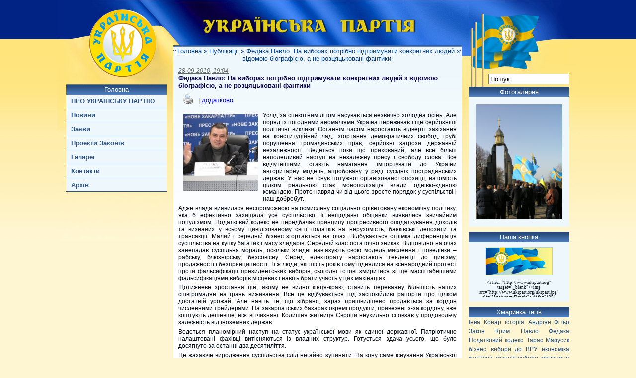

--- FILE ---
content_type: text/html
request_url: http://ukrpart.org/public/82-fedaka-pavlo-na-viborah-potrbno-pdtrimuvati-konkretnih-lyudey-z-vdomoyu-bografyeyu-a-ne-rozcyackovan-fantiki.html
body_size: 9039
content:
<!DOCTYPE html PUBLIC "-//W3C//DTD XHTML 1.0 Transitional//EN" "http://www.w3.org/TR/xhtml1/DTD/xhtml1-transitional.dtd">















<html xmlns="http://www.w3.org/1999/xhtml">















<head>















<meta http-equiv="Content-Type" content="text/html; charset=windows-1251" />
<title>Федака Павло: На виборах потрібно підтримувати конкретних людей з відомою біографією, а не розцяцьковані фантики &raquo; Українська партія</title>
<meta name="description" content="Услід за спекотним літом насувається незвично холодна осінь. Але поряд із погодними аномаліями Україна переживає і ще серйозніші політичні виклики. Останнім часом наростають відверті зазіхан" />
<meta name="keywords" content="якому, можна, наступ, наростають, цілком, влади, модель, &ndash, слова, натомість, України, реальною, імпортувати, монополізація, опозиції, організованої, сусідніх, авторитарну, однієюєдиною, пострадянських" />
<meta name="generator" content="DataLife Engine (http://dle-news.ru)" />
<meta name="robots" content="all" />
<meta name="revisit-after" content="1 days" />
<link rel="search" type="application/opensearchdescription+xml" href="http://ukrpart.org/engine/opensearch.php" title="Українська партія" />
<link rel="alternate" type="application/rss+xml" title="Українська партія" href="http://ukrpart.org/rss.xml" />
<script type="text/javascript" src="/engine/classes/js/jquery.js"></script>
<script type="text/javascript" src="/engine/classes/js/dialog.js"></script>
<script type="text/javascript" src="/engine/classes/js/effects.js"></script>
<script type="text/javascript" src="/engine/classes/js/menu.js"></script>
<script type="text/javascript" src="/engine/classes/js/dle_ajax.js"></script>
<script type="text/javascript" src="/engine/classes/js/js_edit.js"></script>
<script type="text/javascript" src="/engine/classes/js/jquery-sander.js"></script>















<link rel="stylesheet" type="text/css" href="/templates/ukr/style.css" />















<link rel="stylesheet" type="text/css" href="/templates/ukr/css/engine.css" />





















<script language="javascript" type="text/javascript">

    function copyText()
    {
        var buffTxt = document.copy_form.text;
        txtVar = buffTxt.createTextRange();
        txtVar.execCommand("Copy");
    }

</script>







<script language="javascript" type="text/javascript">















<!--























function bookmarkthis(title,url) {















  if (window.sidebar) { // Firefox















     window.sidebar.addPanel(title, url, "");







  } else if (document.all) { // IE















    window.external.AddFavorite(url, title);















  } else if (window.opera && window.print) { // Opera















     var elem = document.createElement('a');







     elem.setAttribute('href',url);















     elem.setAttribute('title',title);























     elem.setAttribute('rel','sidebar');















   elem.click();























  }























}























//-->























</script>
<!-- начало Google Analytics -->

<script type="text/javascript">

  var _gaq = _gaq || [];
  _gaq.push(['_setAccount', 'UA-19657498-1']);
  _gaq.push(['_trackPageview']);

  (function() {
    var ga = document.createElement('script'); ga.type = 'text/javascript'; ga.async = true;
    ga.src = ('https:' == document.location.protocol ? 'https://ssl' : 'http://www') + '.google-analytics.com/ga.js';
    var s = document.getElementsByTagName('script')[0]; s.parentNode.insertBefore(ga, s);
  })();

</script>

<!-- конец Google Analytics -->


</head>







































<body>















<div id="loading-layer" style="display:none"><div id="loading-layer-text">Загрузка. Пожалуйста, подождите...</div></div>

<script language="javascript" type="text/javascript">

<!--

var dle_root       = '/';

var dle_admin      = '';

var dle_login_hash = '';

var dle_group      = 5;

var dle_skin       = 'ukr';

var dle_wysiwyg    = 'no';

var quick_wysiwyg  = '0';

var dle_act_lang   = ["Да", "Нет", "Ввод", "Отмена"];

var menu_short     = 'Быстрое редактирование';

var menu_full      = 'Полное редактирование';

var menu_profile   = 'Просмотр профиля';

var menu_send      = 'Отправить сообщение';

var menu_uedit     = 'Админцентр';

var dle_info       = 'Информация';

var dle_confirm    = 'Подтверждение';

var dle_prompt     = 'Ввод информации';

var dle_req_field  = 'Заполните все необходимые поля';

var dle_del_agree  = 'Вы действительно хотите удалить? Данное действие невозможно будет отменить';

var dle_del_news   = 'Удалить новость';


var allow_dle_delete_news   = false;


var dle_search_delay   = false;

var dle_search_value   = '';

$(function(){

	FastSearch();

});

//-->

</script>
<div style='width:150px; height:1px; padding:0px; font:11px Tahoma; overflow:hidden;'></div>







<table width="100%" border="0" cellspacing="0" cellpadding="0">







  <tr>







    <td class="b_l">







 <table width="1050px" border="0" cellspacing="0" cellpadding="0" bgcolor="#fef6d2" align="center" valign="top">







  <tr>







    <td height="335px" class="bg_center" align="left" valign="top">







    <table width="1050" border="0" cellspacing="0" cellpadding="0">















  <tr>







    <td width="30px">&nbsp;</td>







    <td width="203px" align="left" valign="top">















    <table width="203" border="0" cellspacing="0" cellpadding="0" align="left" valign="top">







  <tr>







    <td height="84px" align="left" valign="top"><a href="http://ukrpart.org/"><div style= " height:84px;"></div> </a> </td>







  </tr>







  <tr>







    <td height="84px" align="left" valign="top"><a href="http://ukrpart.org/"> <div style= " height:84px;"></div> </a></td>







  </tr>















  <tr>







    <td align="left" valign="top" >















<!-- начало Меню сайта -->







     <script type="text/javascript" src="/templates/ukr/fixie.js"></script>







     <div width="203px" height="23px" class="zagolovki" align="center">







    <a style="color:#FFF"  href="http://ukrpart.org/" >Головна</a>























    </div>























    <div class="menu">































 <ul id="nav">























   <li><a href="/proukr/31-pro-ukrayinsku-partyu.html" target="_self">ПРО УКРАЇНСЬКУ ПАРТІЮ </a>























 <ul>























 <li><a href="/proukr/program2/44-programa-ukrayinskoyi-partyi.html" target="_self">Програма УП </a></li>















  <li><a href="/proukr/statut/10-statut2.html" target="_self">Статут </a></li>















  <li><a href="/kerivniorganu/" target="_self">Керівні органи</a></li> 















   <li><a href="/proukr/history/32-ukrayinska-partya.html" target="_self">Історія партії</a></li>















    <li><a href="/index.php?do=form&id=1" target="_self">&#1057;&#1090;&#1072;&#1090;&#1080; &#1087;&#1088;&#1080;&#1093;&#1080;&#1083;&#1100;&#1085;&#1080;&#1082;&#1086;&#1084; &#1059;&#1055;</a></li>















 </ul>















 </li>















 <li><a href="/news/" target="_self">Новини</a>















 <ul>























 <li><a href="/news/newsandkom/" target="_self">Новини та коментарі</a></li>















 <li><a href="/news/regionalnews/" target="_self">Регіональні новини</a></li>















 </ul>















 </li>























  <li><a href="/pozic/" target="_self">&#1047;&#1072;&#1103;&#1074;&#1080;</a>















 </li>















 <li><a href="/zakon/" target="_self">Проекти Законів</a>




 </li>















 <li><a href="#" target="_self">Галереї</a>















 <ul>















 <li><a href="/gal/foto2/" target="_self">Фото</a></li>























<li><a href="/gal/video2/" target="_self">Відео</a></li>























<li><a href="/gal/audio2/" target="_self">Аудіо</a></li>























 </ul></li>























 <li><a href="#" target="_self">Контакти</a>















 <ul>























 <li><a href="/vukonkom_yp/" target="_self">Виконком</a></li>















<li><a href="/krajovi_organizatsii/223-krayov-organzacyi.html" target="_self">Крайові організації</a></li>















 </ul>















 </li>























 <li><a href="/index.php?do=arhive" target="_self">Архів</a>















 </li>















 </ul>















 </li>























 </ul>















  </div>























<!-- конец Меню сайта -->































































   </td>























  </tr>































</table>























    </td>























    <td width="20px">&nbsp;</td>















    <td align="left" valign="top">















<table width="100%" border="0" cellspacing="0" cellpadding="0">















  <tr>















    <td height="90px">&nbsp;</td>















  </tr>















  <tr>







        <td width="560px" height="100%" valign="top" bgcolor="#ffffff" class="center" align="center" style=" padding-top:4px;" >















  <span class="speed" style="color: #2d5184;"><span id='dle-speedbar'><a href="http://ukrpart.org/">Головна</a> &raquo; <a href="http://ukrpart.org/public/">Публікації</a> &raquo; Федака Павло: На виборах потрібно підтримувати конкретних людей з відомою біографією, а не розцяцьковані фантики</span></span>















    <br>























<!-- Вывод новостей -->

























<div align="left" style=" padding:10px; min-height:750px; width:560px;">













































<div id='dle-content'><table width="560px" border="0" cellspacing="0" cellpadding="0">

  <tr>

    <td>

 


 <div style="font-family: Arial;font-size: 9pt;  font-style:italic; text-decoration:underline; color:#666;" >28-09-2010, 19:04 </div>

   <strong style="color:#05004b;">Федака Павло: На виборах потрібно підтримувати конкретних людей з відомою біографією, а не розцяцьковані фантики</strong><br> </div>

 <div align="left" style="float:left; "><a href="http://ukrpart.org/public/print:page,1,82-fedaka-pavlo-na-viborah-potrbno-pdtrimuvati-konkretnih-lyudey-z-vdomoyu-bografyeyu-a-ne-rozcyackovan-fantiki.html"><img src="/templates/ukr/images/dlet_bttn_print2.gif" width="20" height="21" border="0" alt="" /></a></div>

   <div align="right" style="padding:10 10 0 10px; float:left;">

   <!-- AddThis Button BEGIN -->

<div style="padding-top:15px;" class="addthis_toolbox addthis_default_style"  >

<a class="addthis_button_preferred_1"></a>

<a class="addthis_button_preferred_2"></a>

<a class="addthis_button_preferred_3"></a>


<a class="addthis_button_preferred_4"></a><span class="addthis_separator">|</span>

<a href="http://www.addthis.com/bookmark.php?v=250&amp;username=xa-4cb2da89018579f9" class="addthis_button_compact" >додатково</a>


</div>

<script type="text/javascript" src="http://s7.addthis.com/js/250/addthis_widget.js#username=xa-4cb2da89018579f9"></script>


<!-- AddThis Button END -->


   </div>

<br>

<div class="full" style span ="background-color:#ffffff; color:#000711;" >

   <div id="news-id-82" style="display:inline;"><p style="text-align: justify;"><img src="/uploads/posts/2010-10/1288545244_fedaka2.jpg" border="0" alt="" align="left" />Услід за спекотним літом насувається незвично холодна осінь. Але поряд із погодними аномаліями Україна переживає і ще серйозніші політичні виклики. Останнім часом наростають відверті зазіхання на конституційний лад, згортання демократичних свобод, грубі порушення громадянських прав, серйозні загрози державній незалежності. Ведеться поки що прихований, але все більш наполегливий наступ на незалежну пресу і свободу слова. Все відчутнішими стають намагання імпортувати до України авторитарну модель, апробовану у ряді сусідніх пострадянських держав. У нас не існує потужної організованої опозиції, натомість цілком реальною стає монополізація влади однією-єдиною командою. Проте навряд чи від цього зросте порядок у суспільстві і наш добробут.</p>
<p style="text-align: justify;">Адже влада виявилася неспроможною на осмислену соціально орієнтовану економічну політику, яка б ефективно захищала усе суспільство. Її нещодавні обіцянки виявилися звичайним популізмом. Податковий кодекс не передбачає принципу прогресивного оподаткування доходів та визнаних у всьому цивілізованому світі податків на нерухомість, банківські депозити та трансакції. Малий і середній бізнес згортається на очах. Відбувається стрімка диференціація суспільства на купку багатих і масу злидарів. Середній клас остаточно зникає. Відповідно на очах занепадає суспільна мораль, оскільки злидні нав&rsquo;язують свою модель мислення і поведінки &ndash; рабську, блюзнірську, безсовісну. Серед електорату наростають тенденції до цинізму, продажності і безпринципності. Ті ж люди, які шість років тому піднялися на всенародний протест проти фальсифікації президентських виборів, сьогодні готові змиритися зі ще масштабнішими фальсифікаціями виборів місцевих і навіть брати участь у цих махінаціях.</p>
<p style="text-align: justify;">Щотижневе зростання цін, якому не видно кінця-краю, ставить переважну більшість наших співгромадян на грань виживання. Все це відбувається під заспокійливі рапорти про цілком достатній урожай. Але навіть те, що зібрано, зараз пришвидшено продається за кордон численними трейдерами. На закарпатських базарах окремі продукти, привезені з-за кордону, вже коштують дешевше, ніж вітчизняні. Колишня житниця Європи неухильно сповзає у продовольчу залежність від іноземних держав.</p>
<p style="text-align: justify;">Ведеться планомірний наступ на статус української мови як єдиної державної. Патріотично налаштовані фахівці витісняються із владних структур. Готується здача усього, що було досягнуто за останні два десятиліття.</p>
<p style="text-align: justify;">Це жахаюче виродження суспільства слід негайно зупиняти. На кону саме існування Української держави і українського народу як таких. Ще кілька років такої форсованої деградації &ndash; і ми перетворимося на покірну біомасу для новітніх господарів, що запанують над нашою землею. Протистояти такій чорній перспективі можна тільки одним: на місцевих виборах ні в якому випадку не слід продавати власний голос &ndash; це шлях у ганебне безпросвітне рабство, з якого вже не буде вороття. Дані вибори можуть стати останнім більш-менш демократичним голосуванням в Україні, після чого всі наступні вже перетворяться у цілковиту формальність.</p>
<p style="text-align: justify;">Необхідно голосувати лише за тих людей, яких добре знаєш вже не один рік, які на реальних справах довели, що їм можна довіряти, що вони працюватимуть в інтересах своїх співгромадян, а не чужинців. Ні в якому разі не можна допустити до влади котів у мішках, троянських коней та іншу підступну фауну, яка буде нявчати-іржати, пнутися із шкіри, давати будь-які обіцянки, аби лиш домогтися свого. Вони ідуть у владу, аби зробити нас ще біднішими і приниженими. Ні в якому випадку не можна вірити мало знайомим діячам, під якими би красивими гаслами вони не йшли, які би правильні слова не виголошували, якими би привабливими прапорами не вимахували.</p>
<p style="text-align: justify;">Підтримаймо конкретних людей з відомою біографією, а не розцяцьковані фантики чи нав&rsquo;язливі пісеньки!</p>
<p style="text-align: justify;">&nbsp;</p>
<p style="text-align: justify;"><em><strong>Павло Федака, керівник виборчого штабу Закарпатської крайової організації Української партії для незалежного громадсько-політичного видання Закарпаття <a href="http://tribuna.org.ua/articles.php?id=110">&laquo;Трибуна&raquo; </a></strong></em></p></div><br>


<div align="center"></div>




<br>






</div>

   <br>

    </td>
 </tr>

</table>

<table width="500" border="0" cellspacing="0" cellpadding="0">
  <tr>
    <td class="border"><strong>Інші новини:</strong></td>
  </tr>
  <tr>
    <td><ul class="inwinov" ><li><a href="http://ukrpart.org/public/65-pavlo-fedaka-mi-ydemo-u-poltiku-vseryoz-nadovgo.html">Павло Федака: Ми йдемо у політику всерйоз і надовго</a></li><li><a href="http://ukrpart.org/public/92-fedaka-pavlo-abo-gospodar-abo-rabi-tretogo-ne-dano.html">Федака Павло: Або господарі, або раби – третього не дано</a></li><li><a href="http://ukrpart.org/public/51-pavlo-fedaka-ukrayina-v-nas-odna-yedina-na-vsh.html">Павло Федака: Україна в нас одна-єдина на всіх</a></li><li><a href="http://ukrpart.org/public/326-hto-nam-zavazhaye.html">Хто нам заважає</a></li><li><a href="http://ukrpart.org/public/91-berezyuk-oleg-partyi-budut-zmushen-shukati-lyudey-yak-koristuyutsya-povagoyu-avtoritetom-sered-mscevih-zhitelv.html">Березюк Олег: Партії будуть змушені шукати людей, які користуються повагою  ...</a></li></ul></td>
  </tr>
</table>

                    </div>























</div>















































 </td>















  </tr>























</table>















































































































































































    </td>































































































































    <td width="20px">&nbsp;</td>































































































































    <td width="203px" align="left" valign="top">































































































































    <table width="203" border="0" cellspacing="0" cellpadding="0">































































































































  <tr>































































































































   <td width="203px" height="168px"  class="flag" valign="bottom" style="padding-bottom:5px;" align="right" >































































































































    <form onsubmit="javascript: showBusyLayer()" method="post" action=''>































































































































                                                  <input type="hidden" name="do" value="search" />































































































































                                                  <input type="hidden" name="subaction" value="search" />































































































































                                                  <table width="150" border="0" cellspacing="0" cellpadding="0" align="right">































































































































                                                   































































































































                                                    <tr>






























































































































<td width="156" align="left"><input name="story" type="text" class="s_field" style="width:155px" value="Пошук" onfocus="this.value = '';" /></td>































































































































                                                      































































































































                                                    </tr>































































































































                                                  </table>































































































































                                                </form>































































































































    































































































































    </td>































































































































  </tr>































































































































  <tr>































































































































    <td valign="top">







































































































































  















 































   































   















   















 















   















   















   















   















   















   















   <!-- Фотогалерея -->
    <div height="20px" class="zagolovki" align="center">
    Фотогалерея
    </div>
    <div class="gallery">
  <div id="sblocks_random"><table width="100%" style="border:0px;border-collapse:collapse;"><tr>	<td style="padding:0;vertical-align:top;"><img src="/uploads/posts/2010-11/1289230144_dscn1680.jpg" border="0" alt="" align="left" /></td></tr></table></div><!--Block random generation time: 0.0055208206176758 seconds. S-Blocks by Sander [ICQ: 404037556]-->
    </div> 
<!-- Наша кнопка -->
    <div height="20px" class="zagolovki" align="center">
    Наша кнопка
    </div>

<div class="mydrist">

    <center><img styles="border: 0px;" src="http://ukrpart.org/uploads/ukrpart.jpg"></img><br>

    <div class="buttomscroll" style="overflow-y: scroll; height: 34px; margin-right: 4px; margin-left: 4px;">

    <small style="font-size: 8.5px; font-family: Tahoma; color: #142129;"> &lt;a href="http://www.ukrpart.org" target="_blank"&gt;&lt;img     
    src="http://www.ukrpart.org/ukrpart.jpg" alt="Українська Партія" width="135" height="56" border="0"&gt;&lt;/a&gt; </small>

    </div>

    </center>
    </div>













   <!-- Народна мудрість -->  















   















   















   















   















   















   















   















   















   















   <!-- 































































































    <div height="20px" class="zagolovki" align="center">































































































































































































































































    Народна мудрість































































































































































































































































    </div>































































































































































































































































    <div class="mydrist">































































































































































































































































     <a href="#">> Анекдоти</a>































































































































































































































































      <a href="#">> Відеоприколи</a>































































































































































































































































      <a href="#">> Афоризми</a>































































































































































































































































      <a href="#">> Конфузи політиків </a>































































































































































































































































    </div>































































































































 --> 















   















   















   















   















   















   















   















   <!-- Хмаринка тегів -->      
      <div height="20px" class="zagolovki" align="center">
    Хмаринка тегів
    </div>
    <div class="teg" align="justify">
<a href="http://ukrpart.org/tags/%B2%ED%ED%E0+%CA%EE%ED%E0%F0/" class="clouds_medium" title="Найдено новостей: 4">Інна Конар</a> <a href="http://ukrpart.org/tags/%B3%F1%F2%EE%F0%B3%FF/" class="clouds_xsmall" title="Найдено новостей: 1">історія</a> <a href="http://ukrpart.org/tags/%C0%ED%E4%F0%B3%FF%ED+%D4%B3%F2%FC%EE/" class="clouds_xsmall" title="Найдено новостей: 2">Андріян Фітьо</a> <a href="http://ukrpart.org/tags/%C7%E0%EA%EE%ED/" class="clouds_medium" title="Найдено новостей: 4">Закон</a> <a href="http://ukrpart.org/tags/%CA%F0%E8%EC/" class="clouds_xsmall" title="Найдено новостей: 1">Крим</a> <a href="http://ukrpart.org/tags/%CF%E0%E2%EB%EE+%D4%E5%E4%E0%EA%E0/" class="clouds_medium" title="Найдено новостей: 5">Павло Федака</a> <a href="http://ukrpart.org/tags/%CF%EE%E4%E0%F2%EA%EE%E2%E8%E9+%EA%EE%E4%E5%EA%F1/" class="clouds_xsmall" title="Найдено новостей: 2">Податковий кодекс</a> <a href="http://ukrpart.org/tags/%D2%E0%F0%E0%F1+%CC%E0%F0%F3%F1%E8%EA/" class="clouds_medium" title="Найдено новостей: 5">Тарас Марусик</a> <a href="http://ukrpart.org/tags/%E1%B3%E7%ED%E5%F1/" class="clouds_xsmall" title="Найдено новостей: 2">бізнес</a> <a href="http://ukrpart.org/tags/%E2%E8%E1%EE%F0%E8+%E4%EE+%C2%D0%D3/" class="clouds_medium" title="Найдено новостей: 4">вибори до ВРУ</a> <a href="http://ukrpart.org/tags/%E5%EA%EE%ED%EE%EC%B3%EA%E0/" class="clouds_xsmall" title="Найдено новостей: 1">економіка</a> <a href="http://ukrpart.org/tags/%EA%F3%EB%FC%F2%F3%F0%E0/" class="clouds_xlarge" title="Найдено новостей: 7">культура</a> <a href="http://ukrpart.org/tags/%EC%B3%F1%F6%E5%E2%B3+%E2%E8%E1%EE%F0%E8/" class="clouds_large" title="Найдено новостей: 6">місцеві вибори</a> <a href="http://ukrpart.org/tags/%EC%E5%E4%E8%F6%E8%ED%E0/" class="clouds_xsmall" title="Найдено новостей: 1">медицина</a> <a href="http://ukrpart.org/tags/%EC%EE%E2%E0/" class="clouds_xlarge" title="Найдено новостей: 7">мова</a> <a href="http://ukrpart.org/tags/%EE%F1%E2%B3%F2%E0/" class="clouds_small" title="Найдено новостей: 3">освіта</a> <a href="http://ukrpart.org/tags/%EF%B3%E4%EF%F0%E8%BA%EC%ED%E8%F6%F2%E2%EE/" class="clouds_xsmall" title="Найдено новостей: 2">підприємництво</a> <a href="http://ukrpart.org/tags/%EF%E5%F0%F1%EF%E5%EA%F2%E8%E2%E8/" class="clouds_xsmall" title="Найдено новостей: 1">перспективи</a> <a href="http://ukrpart.org/tags/%EF%F0%E0%E2%EE/" class="clouds_xsmall" title="Найдено новостей: 1">право</a> <a href="http://ukrpart.org/tags/%F1%EF%EE%F0%F2/" class="clouds_xsmall" title="Найдено новостей: 1">спорт</a> <a href="http://ukrpart.org/tags/%F1%F2%E8%EF%E5%ED%E4%B3%FF/" class="clouds_xsmall" title="Найдено новостей: 1">стипендія</a> <a href="http://ukrpart.org/tags/%F1%F2%F3%E4%E5%ED%F2%F1%F2%E2%EE/" class="clouds_xsmall" title="Найдено новостей: 1">студентство</a> <a href="http://ukrpart.org/tags/%F2%F0%E0%E4%E8%F6%B3%BF/" class="clouds_xsmall" title="Найдено новостей: 1">традиції</a> <a href="http://ukrpart.org/tags/%F3%F0%FF%E4/" class="clouds_xsmall" title="Найдено новостей: 2">уряд</a>
    </div>















   















   















   















   















   















   















   















 </p>















 <div>















   















   















   















   















   















   















   















  <a href="/rss.xml" class="ssilka"><div style=" width:50px;"><img src="/templates/ukr/img/rss_logo.jpg" /></div><div style="padding-top:10px; color:#000;">RSS канал</div></a>































































































































 































































































































 </div>































































































































































































































































 































































































































































































































































    































































































































































































































































    































































































































































































































































    </td>































































































































  </tr>































































































































</table>































































































































































































































































    































































































































    </td>































































































































    <td width="30px">&nbsp;</td>































































































































  </tr>































































































































</table>































































































































<table width="1050" border="0" cellspacing="0" cellpadding="0" height="30px">































































































































  <tr>































































































































    <td align="left" valign="top">































































































































 <!-- Футер -->































































































































































































































































    <div  height="30px" class="footer">





















































































































































© <a href="http://www.ukrpart.org/">Українська партія</a>. Всі права захищені<font style="float: right; padding-right: 10px;"></font>


    </div></td>































































































































  </tr>































































































































</table>































































































































































































































































































































































































    































































































































    































































































































    































































































































    































































































































    































































































































    































































































































    































































































































    































































































































    































































































































    































































































































    































































































































    































































































































    </td>































































































































































































































































  </tr>































































































































































































































































</table>   































































































































































































































































    































































































































































































































































    































































































































































































































































    































































































































































































































































    































































































































































































































































    































































































































































































































































    































































































































































































































































    </td>































































































































































































































































  </tr>































































































































































































































































</table>









































































































































































































































































































































































































































































































































































































































































































































































<!-- Yandex.Metrika -->
<script src="//mc.yandex.ru/metrika/watch.js" type="text/javascript"></script>
<div style="display:none;"><script type="text/javascript">
try { var yaCounter1868965 = new Ya.Metrika(1868965);
yaCounter1868965.clickmap(true);
yaCounter1868965.trackLinks(true);
} catch(e){}
</script></div>
<noscript><div style="position:absolute"><img src="//mc.yandex.ru/watch/1868965" alt="" /></div></noscript>
<!-- /Yandex.Metrika -->





















</body>































































































































































































































































</html>
<!-- DataLife Engine Copyright SoftNews Media Group (http://dle-news.ru) -->


--- FILE ---
content_type: text/css
request_url: http://ukrpart.org/templates/ukr/style.css
body_size: 1887
content:
/* CSS Document */

body {

	background-image:url(img/fon5.jpg);

	background-repeat:repeat-x;

	background-color:#fef6d2;
    padding:0px;

   margin:0px;
}

h1 {
	color:#05004b;
	font-family: Arial;

	font-size: 11pt;
	font-weight: bold;
	text-decoration: none;

	}

h3 {

 color:#05004b;
	font-family: Arial;
	font-size: 10pt;
	font-weight: bold;
	text-decoration: underline;
	}

p { margin-top:5px;

margin-bottom:5px;

margin-left:0px;

text-indent: 0px;

}	
.ssilka div {float:left;}

IMG { padding:10px; }

A IMG { border: none; }


.b_l{background-image:url(img/fon5.jpg);
	background-repeat:repeat-x;
	background-color:#fef6d2;
   padding:0px;
   margin:0px;}

.bg_center {
	background-image:url(img/bg6.jpg);
	background-repeat: no-repeat;
	}

.center{
	background: url(img/middle_up4.jpg) repeat-x #fff;
    color:#000711;
	font-family: Arial;
	font-size: 10pt;
	padding-top:5px;
	width:510px;
	
	}

.navigation span { color:#000; background:none;}

.navigation a { color:#000;}

.public {
	background-image: url(img/middle_up3.jpg);
	background-repeat: repeat-x;
	color: #ffffff;
	font-family: Arial;
	font-size: 10pt;
	padding-top:3px;
	}
.content{
 color:#000711;
	font-family: Arial;
	font-size: 9pt;
	padding:10px;
	}

.content strong{
color:#05004b;
	font-family: Arial;
	font-size: 10pt;
	font-weight: bold;

}
.small_news{	color: #062f69;
	font-family: Arial;
	font-size: 9pt;
	padding:10px;}

.small_news strong{
	color: #054092;
	font-family: Arial;
	font-size: 10pt;
	font-weight: bold;
	text-decoration: underline;

}

.razruv {
	background-color:#eef7fc;
	height:10px;}
.zagolovki {
        width:203px;
	height:18px;
	background-image: url(img/zagolovki.jpg);
	background-repeat: repeat-x;
	color: #FFF;
	font-family: Arial;
	font-size: 10pt;
	padding-top:3px;
	}
.zagolovki a {
	color: #FFF;
	font-family: Arial;
	font-size: 10pt;
	text-decoration: none;	
	}
.calendar_old {
	height:180px;
	color:#2d5184;
	font-size: 10pt;
	font-family: Arial;
       padding:8px;
       width:186px;
	background-color:#eef7fc;
	margin-bottom:10px;
	}
.calendar {
	height: auto;
	color:#2d5184;
	font-size: 10pt;
	font-family: Arial;
	width: auto;
    padding:8px;
	/*background-color:#eef7fc;*/
	margin-bottom:10px;
	}
#calendar-layer { width:180px; float:left;height: 187px;}

.gallery{
    width:193px;
	height:100%;
	padding:5px;
	background-color:#eef7fc;
	margin-bottom:10px;

	}
.gallery img{
    width:173px;
		}

.mydrist{
    width:203px;
	height:117px;
	color:#2d5184;
	background-color:#eef7fc;
	margin-bottom:10px;}

/*.buttomscroll{
    height: 30px;
    width: 20px; 
    overflow-y: scroll;
    overflow-x: scroll;
}*/

.mydrist a{
	border-bottom:1px dashed #2d5184;
	color:#2d5184;
	display:block;
	text-decoration:none;
	position:relative;
	font-size: 10pt;
	font-family: Arial;
	padding:6px 10px;}
.teg{
    width:203px;}


.teg a {
	font-size: 9pt;
    width:203px;
	color:#2d5184;
       text-decoration:none;
font-family: Arial;}


.teg a:hover{
	font-size: 11pt;
	height:230px;
	color:#2d5184;
      text-decoration:none;
	font-family: Arial;} 

.nastyp{
       width:183px;	
	background-color:#eef7fc;
	margin-bottom:10px;
      color:#2d5184;
      padding:10px;

}

.nastyp a{
	color:#2d5184;
	text-decoration:none;
	font-size: 9pt;
	font-family: Arial;
	}


.nastyp img{
       width:163px;
       padding:10px;

}

.natsia{
   width:203px;
	height:200px;
	background-color:#eef7fc;
	margin-bottom:10px;

}

.anons {



      width:183px;

	

	padding:10px;

	background-color:#eef7fc;

	margin-bottom:10px;}
.anons a {



     color:#2d5184;

	font-size: 10pt;

	font-family: Arial;
text-decoration: none;
}





.anons img {

	width:175px;
        padding:5px;
float:left;}	

.mydrist{

    width:203px;

	height:120px;

	color:#2d5184;

	background-color:#eef7fc;

	margin-bottom:10px;}

     

.mydrist a{

	border-bottom:1px dashed #2d5184;

	color:#2d5184;

	display:block;

	text-decoration:none;

	position:relative;

	font-size: 10pt;

	font-family: Arial;

	padding:6px 10px;}

.flag {

	background-image:url(img/flag5.gif);
	background-repeat: no-repeat;

}

#nav {
   width:203px;
   padding:0;
  margin:0;
  margin-bottom:10px}

#nav li{
   position:relative; 
   background-color:#eef7fc;
   list-style: none;
   width:203px;


}


#nav li ul li{ 
    background-color:#cfedfd;  
   list-style: none;

}

#nav li ul li ul li{ 
    background-color:#cfedfd;  
    list-style: none;

}

#nav li:hover, #nav li.jshover{
	background-color:#cfedfd;
	list-style: none;

}


#nav a{
	border-bottom:1px solid #2d5184;
	color:#2d5184;
	display:block;
	padding:6px 10px;
	text-decoration:none;
	position:relative;
	font-size: 10pt;
	font-family: Arial;
	font-weight: bold;
}

* html #nav li{float:left}

* html #nav li a{height:1%}

#nav a:hover{
	background-color:#cfedfd; 
	color:#2d5184;
}

#nav li ul{
  position:absolute;
  top:0px;
   left:203px;
  display:none;
   padding:0;
  margin:0;

}

#nav li ul a:hover{
	background-color:#bde6fd; 
	color:#2d5184;
	list-style: none;


}


#nav li ul li ul a:hover{

	background-color:#bde6fd; 
	color:#2d5184;
	list-style: none;
}

#nav li:hover ul,#nav li.jshover ul{
	display:block;
}

.inwinov active {

	color: #2d5184; 

	text-decoration:none;

	}

.inwinov a {

	color: #2d5184; 

	text-decoration:none;
	}
.footer {
	height:50px;
	height:18px;
	background-image: url(img/zagolovki.jpg);
	background-repeat: repeat-x;
	color: #beecff;
	font-family: Arial;
	font-size: 7pt;
	padding-top:5px;
	padding-left:10px;
	}
.footer a{color: #beecff; text-decoration: none;}
.footer a:visited{color: #beecff; text-decoration: none;}
.footer a:hover{color: #beecff; text-decoration: none;}
.short-st {
	text-align:justify;
    font-family: Arial;
	font-size:9pt;
    float: left;
    color:#000711;
}

.short-st a {

    font-family: Arial;

	text-align:justify;
	font-size: 9pt;	
    text-decoration: none;
	color:#000711;
	font-size: 9pt;}

.short-st A:visited {
 color:#000711;
	text-align:justify;
        font-family: Arial;
	font-size: 9pt;
       text-decoration: none;
}
.short-st img { 
	width: 130px; 
border: 0; 
padding-top: 5px;

}
.short-st strong{
	color:#05004b;
	font-family: Arial;
	font-size: 10pt;
	font-weight: bold;
	text-decoration: none;
	
}

.gall {
      width:183px;	
	background-color:#eef7fc;
	margin-bottom:10px;
       color:#000711;
        padding:10px;
	}
.gall a { text-decoration:underline; font-size:12px; color:#000;}
.full {
	width:100%;
	font-family: Arial;
	font-size:9pt;
	float:left;	
	 color:#000711;
}

.full span {
	font-family: Arial;
	font-size:9pt;
	color:#000711;
    background-color:#ffffff;
}

.full img {
	width:150px;

	border: 0;

	padding-top: 5px;
}

.fullgall {
	width:544px;
	font-family: Arial;
	font-size:9pt;
	float:left;	
	 color:#000711;
}

.fullgall ul {
	font-family: Arial;
	font-size:9pt;
	color:#000711;
        background-color:#ffffff;
}

.fullgall img {
	width:150px;

	border: 0;

	padding-top: 5px;
}
.print {
	float:left;}


. fullzagolov strong {
 color:#05004b;

	font-family: Arial;

	font-size: 10pt;
	font-weight: bold;
	text-decoration: none;

	}
.contentss strong {
 color:#05004b;
	font-family: Arial;
	font-size: 10pt;
	font-weight: bold;
	text-decoration: none;}
.speed {
	color: #054092;
	font-family: Arial;
	font-size: 10pt;}
.speed a {
	color: #054092;

	text-decoration:none;

	font-family: Arial;

	font-size: 10pt;}
.speed span {
	background-color:#eef7fc;

	color: #054092; 
	font-family: Arial;

	font-size: 10pt;
	padding-left:3px;
	padding-right:3px;
	max-width:250px;
}
.poshyk {
		font-family: Arial;
	    font-size:9pt;
		color:#2d5184;

		}



.poshyk a {
		font-family: Arial;
	    font-size:9pt;
		color:#2d5184;
		text-decoration:none;
		}
.galls {
	float:left; width:200px; padding-bottom:10px; padding-bottom:10px;
	}
.galls a { color:#333; text-decoration:none;}
.galls a:hover { text-decoration:underline;}	



.ims { padding:5px;  margin-left:5px; }

.ims img {
	width:200px;
	border:1px solid #999;
}
.ims a {text-decoration: none;}

.imsfull { padding-left:5px; margin-left:5px; width:510px; }
.imsfull img {
	border:1px solid #999;
	margin-left:10px;
	margin-right:10px;
	margin-top:10px;
	display:inherit;
	float:left;
    max-width:200px;
    max-height:133px;
}

#calendar-layer { float:left;}

.partner {
	width:203px;
	padding:0;
	float:left;
	display:block;
}
.partner img{
	max-width:193px;
	float:left;
	
	}


--- FILE ---
content_type: text/css
request_url: http://ukrpart.org/templates/ukr/css/engine.css
body_size: 4404
content:
/* DEFAULT STYLES OF DATALIFE ENGINE */



/* ==================== Вывод формы по умолчанию */



form {  

	padding-top: 0px;

	padding-bottom: 0px;	

	padding-right: 0px; 

	padding-left: 0px; 

	margin: 0px;

}



/* ==================== Информационное оконо загрузки AJAX */

#loading-layer {

	display:none;

	font-family: Verdana;font-size: 11px;

	background:#000;padding:10px;

	text-align:center;

	border:1px solid #000;

	color: #FFF;

	border-radius: 5px;

	-webkit-border-radius: 5px; 

    -moz-border-radius: 5px;

}



/* ==================== Вывод архива */



.archives {

	margin-left: 0px;

}

.archives a {

	color: #43637e;

}



/* ==================== Цитата и скрытый текст */



.title_quote {

	color:#545454;

	background-color:#FBCB3C;

	border:1px dotted #bebebe; 

	border-bottom: 0;

	font-weight: bold;

	padding: 5px;

}

.quote {

	color:#545454;

	background-color:#ffffe0;

	border: 1px dotted #d8d8d8;

	text-align: justify;

	padding: 5px;

}



/* ==================== Тег SPOILER */



.title_spoiler {

	color: #555555;

	background-color: #e0e7f8;

	border: 1px dotted #afc2ec; 

	font-weight: bold;

	padding: 5px;

}

.title_spoiler img {

	margin: 0; padding: 0;

}

.text_spoiler {

	color: #555555;

	background-color: #e0e7f8;

	border: 1px dotted #afc2ec;

	border-top: 0;

	text-align: justify;

	padding: 5px;

}



/* ==================== Tэг CODE */



.scriptcode {

	color:#545454;

	background-color:#ffffe0; 

	border:1px dotted #bebebe;

	text-align: left;

	padding: 5px;

}



/* ==================== Календарь */



.weekday-active-v {

	color: #5078d5;

}

.day-active-v {

	color: #5078d5;

}

.calendar {

	color: #555555;

	font-family: verdana;

	font-size: 11px

}

.calendar td, th {

	 font-family: verdana;

	 text-decoration: none;

/* - */

	 padding-left: 4px;

 	 padding-right: 3px;

	 padding-top: 4px;

	 padding-bottom: 3px;

/* - */

}

.weekday {

	color: #804040;

	font-family: verdana;

}

.weekday-active {

	color: #804040;

	font-family: verdana;

}

.day-active {

	color: #804040;

	font-family: verdana;

}

.day-active a, .weekday-active a, .day-active-v a, .weekday-active-v a {

	text-decoration: underline;

}

.monthlink {

	color: #e73231;

	text-decoration: none;

}

.day-current {

	background-color: #f4f4f4;

	border: 1px solid #cccccc;

}



/* ==================== Рейтинг статьи */



.rating {

	color: #555555;

	font-size: 11px;		/* ! */

	font-family: tahoma;	/* ! */

	width: 85px;

	height: 16px;

}

.unit-rating {

	list-style: none;

	margin: 0px;

	padding: 0px;

	width: 85px;

	height: 16px;

	position: relative;

	background-image: url(../dleimages/rating.gif);

	background-position: top left;

	background-repeat: repeat-x;

}

.unit-rating li {

	text-indent: -90000px;

	padding: 0px;

	margin: 0px;

	float: left;

}

.unit-rating li a {

	display: block;

	width: 17px;

	height: 16px;

	text-decoration: none;

	text-indent: -9000px;

	z-index: 17;

	position: absolute;

	padding: 0px;

}

.unit-rating li a:hover {

	background-image: url(../dleimages/rating.gif);

	background-position: left center;

	z-index: 2;

	left: 0px;

}

.unit-rating a.r1-unit { left: 0px; }

.unit-rating a.r1-unit:hover { width: 17px; }

.unit-rating a.r2-unit { left: 17px; }

.unit-rating a.r2-unit:hover { width: 34px; }

.unit-rating a.r3-unit { left: 34px; }

.unit-rating a.r3-unit:hover { width: 51px; }

.unit-rating a.r4-unit { left: 51px; }	

.unit-rating a.r4-unit:hover { width: 68px; }

.unit-rating a.r5-unit { left: 68px; }

.unit-rating a.r5-unit:hover { width: 85px; }

.unit-rating li.current-rating {

	background-image: url(../dleimages/rating.gif);

	background-position: left bottom;

	position: absolute;

	height: 16px;

	display: block;

	text-indent: -9000px;

	z-index: 1;

}



/* ==================== BB коды */

 

/* различие bbcodes и bbcodes_poll исключительно в длине кнопки */

/* класс bbcodes используем в списке персональных сообщений (pm.tpl)  и по умолчанию в модуле редактора сообщений*/



.bbcodes {

	background-color: #ffffff;

	border: 1px solid #1434B0;

	color: #ffffff;

	font-size: 11px;		/* ! */

	font-family: tahoma;	/* ! */

	background-image: url(../images/dlet_bttn_bbcodes.gif);

	background-repeat: repeat-x;

/*  width: 120px;  */

	height: 20px;

	font-weight: bold;

}



.editor textarea {

	color: #555555;			/* ! */

	font-size: 11px;		/* ! */

	font-family: tahoma;	/* ! */

	background-image: url(../images/dlet_field_o.gif);

	background-repeat: repeat-x;

	background-color: #ffffff;

}



.editor_button {

	float: left;

	cursor: pointer;

	padding-left: 2px;

	padding-right: 2px;

}

.editor_buttoncl {

	float: left;

	cursor: pointer;

	padding-left: 1px;

	padding-right: 1px;

	border-left: 1px solid #bbbbbb;

	border-right: 1px solid #bbbbbb;

}

.editbclose {

	float: right;

	cursor: pointer;

}

.editor_button select {

	font-family: tahoma;

	font-size: 11px;

}

.editor_button img {margin: 0; padding: 0;}

.editbclose img {margin: 0; padding: 0;}

.editor_button_brk img {margin: 0; padding: 0;}



.bbcodes_poll {

	background-color: #ffffff;

	border: 1px solid #1434B0;

	color: #ffffff;

	font-size: 11px;		/* ! */

	font-family: tahoma;	/* ! */

	background-image: url(../images/dlet_bttn_bbcodes.gif);

	background-repeat: repeat-x;

	width: 100px;

	height: 20px;

	font-weight: bold;

}



/* ==================== Дополнительные поля новостей */

.xfields {

	padding-top: 5px;

}



.xfields textarea {

	color: #555555;			/* ! */

	font-size: 11px;		/* ! */

	font-family: tahoma;	/* ! */

	background-image: url(../images/dlet_field_o.gif);

	background-repeat: repeat-x;

	width: 98%;

	height: 150px;

	border: 1px solid #e0e0e0;

	background-color: #ffffff;

	margin: 0px 1px 0px 0px;

	padding: 0px;

}

.xfields input {

	color: #555555;			/* ! */

	font-size: 11px;		/* ! */

	font-family: tahoma;	/* ! */

	background-image: url(../images/dlet_field_o.gif);

	background-repeat: repeat-x;



	width: 300px;

	height: 14px;

	border: 1px solid #e0e0e0;

	background-color: #ffffff;

}

.xfields select {

	color: #555555;			/* ! */

	font-size: 11px;		/* ! */

	font-family: tahoma;	/* ! */



	height: 18px;

	border: 1px solid #e0e0e0;

	background-color: #ffffff;

}



/* ==================== Дополнительные поля профиля пользователей */

.xprofile {

	padding-top: 5px;

}



.xprofile textarea {

	color: #555555;			/* ! */

	font-size: 11px;		/* ! */

	font-family: tahoma;	/* ! */

	background-image: url(../images/dlet_field_o.gif);

	background-repeat: repeat-x;



	width: 320px;

	height: 86px;

	border: 1px solid #e0e0e0;

	background-color: #ffffff;

}

.xprofile input {

	color: #555555;			/* ! */

	font-size: 11px;		/* ! */

	font-family: tahoma;	/* ! */

	background-image: url(../images/dlet_field_o.gif);

	background-repeat: repeat-x;



	width: 250px;

	height: 14px;

	border: 1px solid #e0e0e0;

	background-color: #ffffff;

}

.xprofile select {

	color: #555555;			/* ! */

	font-size: 11px;		/* ! */

	font-family: tahoma;	/* ! */

	background-image: url(../images/dlet_field_o.gif);

	background-repeat: repeat-x;



	height: 18px;

	border: 1px solid #e0e0e0;

	background-color: #ffffff;

}

/* ==================== Персональные сообщения */ 



.pm_head {

	font-size: 12px;		/* ! */

	font-family: tahoma;	/* ! */ 

}

.pm_list {

	color: #555555;

}

.pm_list a {

	color: #5078d5;

}



/* ==================== Выпадающее меню */



#dropmenudiv {

	border: 1px solid #ffffff;

	border-bottom-width: 0;

	font: normal 10px Verdana;

	background-color: #6497ca;

	line-height: 20px;

	margin: 2px;

}

#dropmenudiv a {

	display: block;

	text-indent: 3px;

	text-decoration:none;

	color: #ffffff;

	background:#6497ca;

	border: 1px solid #ffffff;

	padding: 1px 0;

	margin: 1px;

	font-weight: bold;

}



#dropmenudiv a:hover {

	background:#fdd08b;

	color:#000000;

}



/* ==================== Опрос пользователей */



.vote {

	color: #555555;

}



/* ==================== Ссылка на скачивание прикрепленного файла */



.attachment {

	color: #808080;

}



/* ==================== Поиск по сайту и результаты поиска */



.search {

	color: #555555;

	text-decoration: none;

}

.textin {

	color: #555555;			/* !!! Текст в полях поисковой формы (расширенной) !!! */

	font-size: 11px;

	font-family: tahoma;

	background-image: url(../images/dlet_field_o.gif); background-repeat: repeat-x;

	border: 1px solid #e0e0e0;

	text-decoration: none;

	padding-left: 3px;

	background-color: #ffffff;

}



.sresult  {

	text-align: justify;

	font-weight: normal;

	line-height: 16px;

	font-family: tahoma;

	font-size: 12px;

	color: #000;

}



/* ==================== массовые действия для комментариев */



.mass_comments_action  {

	text-align: right;

	padding-bottom: 5px;



}



/* ==================== показ оригинальной картинки загруженной на сайт из уменьшенной копии */

.highslide-wrapper, .highslide-outline {

	background: #FFFFFF;

}

.highslide-image {

	border: 2px solid #FFFFFF;

}

.highslide-active-anchor {

   visibility: hidden;

}  

.highslide-active-anchor img {

	visibility: hidden;

}

.highslide-dimming {

	background: black;

}

.highslide-html {

	background-color: white;

}

.highslide-loading {

    display: block;

	color: #ffffff;

	font-size: 9px;

	font-weight: bold;

    text-decoration: none;

	padding: 3px;

	border: 1px solid #ffffff;

    background-color: #000000;

}

a.highslide-full-expand {

	background: url(../dleimages/fullexpand.gif) no-repeat;

	display: block;

	margin: 0 10px 10px 0;

	width: 34px;

	height: 34px;

}

.highslide-display-block {

    display: block;

}

.highslide-display-none {

    display: none;

}

.highslide-caption {

	display: none;

	padding: 5px;

	background: white;

}



.highslide-controls {

    width: 195px;

    height: 40px;

    background: url(../../../engine/classes/highslide/graphics/controlbar-black-border.gif) 0 -90px no-repeat;

    margin-right: 15px;

    margin-bottom: 10px;

    margin-top: 10px;

}

.highslide-controls ul {

	position: relative;

	left: 15px;

    height: 40px;

    list-style: none;

    margin: 0;

    padding: 0;

    background: url(../../../engine/classes/highslide/graphics/controlbar-black-border.gif) right -90px no-repeat;

}

.highslide-controls li {

    float: left;

    padding: 5px 0;

}

.highslide-controls a {

    background: url(../../../engine/classes/highslide/graphics/controlbar-black-border.gif);

    display: block;

    float: left;

    height: 30px;

    width: 30px;

    outline: none;

}

.highslide-controls a.disabled {

    cursor: default;

}

.highslide-controls a span {

    /* hide the text for these graphic buttons */

    display: none;

}

 

/* The CSS sprites for the controlbar */

.highslide-controls .highslide-previous a {

    background-position: 0 0;

}

.highslide-controls .highslide-previous a:hover {

    background-position: 0 -30px;

}

.highslide-controls .highslide-previous a.disabled {

    background-position: 0 -60px !important;

}

.highslide-controls .highslide-play a {

    background-position: -30px 0;

}

.highslide-controls .highslide-play a:hover {

    background-position: -30px -30px;

}

.highslide-controls .highslide-play a.disabled {

	background-position: -30px -60px !important;

}

.highslide-controls .highslide-pause a {

    background-position: -60px 0;

}

.highslide-controls .highslide-pause a:hover {

    background-position: -60px -30px;

}

.highslide-controls .highslide-next a {

    background-position: -90px 0;

}

.highslide-controls .highslide-next a:hover {

    background-position: -90px -30px;

}

.highslide-controls .highslide-next a.disabled {

    background-position: -90px -60px !important;

}

.highslide-controls .highslide-move a {

    background-position: -120px 0;

}

.highslide-controls .highslide-move a:hover {

    background-position: -120px -30px;

}

.highslide-controls .highslide-full-expand a {

    background-position: -150px 0;

}

.highslide-controls .highslide-full-expand a:hover {

    background-position: -150px -30px;

}

.highslide-controls .highslide-full-expand a.disabled {

    background-position: -150px -60px !important;

}

.highslide-controls .highslide-close a {

    background-position: -180px 0;

}

.highslide-controls .highslide-close a:hover {

    background-position: -180px -30px;

}



/* Вид изображения: с прямыми краями и тенью */

.wide-border {

	background: white;

}

.wide-border .highslide-image {

	border-width: 10px;

}

.wide-border .highslide-caption {

	padding: 0 10px 10px 10px;

}



/* Вид изображения: только тень */

.borderless .highslide-image {

	border: none;

}

.borderless .highslide-caption {

	border-bottom: 1px solid white;

	border-top: 1px solid white;

	background: white;

}



/* Вид изображения: только рамка без тени */

.less .highslide-image {

	border: 1px solid #000000;

}

.less .highslide-caption {

	border: 1px solid #000000;

	background: white;

}





/* ==================== Облако тегов */

.clouds_xsmall {

	font-size: x-small;

}

.clouds_small {

	font-size: small;

}

.clouds_medium {

	font-size: medium;

}

.clouds_large {

	font-size: large;

}

.clouds_xlarge {

	font-size: x-large;

}



/* ==================== Автозаполнение облака тегов */

.autocomplete-w1 { position:absolute; top:0px; left:0px; margin:8px 0 0 6px; /* IE6 fix: */ _background:none; _margin:0; }

.autocomplete { border:1px solid #999; background:#FFF; cursor:default; text-align:left; max-height:350px; overflow:auto; margin:-6px 6px 6px -6px; /* IE6 specific: */ _height:350px;  _margin:0; _overflow-x:hidden; }

.autocomplete .selected { background:#F0F0F0; }

.autocomplete div { font-size: 11px;font-family: verdana;padding:2px 5px; white-space:nowrap; }

.autocomplete strong { font-weight:normal; color:#3399FF; }



/* ==================== Быстрый поиск на сайте */

#searchsuggestions { border-width:1px; border-color:#919191; border-style:solid; width:300px; background-color:#5c9ccc; font-size:10px; line-height:14px; }

#searchsuggestions a { padding:5px;display:block; background-color:#ffffff; clear:left; height:70px; text-decoration:none; }

#searchsuggestions a:hover { background-color:#fdd08b; color:#ffffff; }

#searchsuggestions a span.searchheading { background: #5c9ccc; display:block; font-weight:bold; padding:5px; color:#ffffff; }

#searchsuggestions a:hover span.searchheading { color:#ffffff; }

#searchsuggestions a span {color:#555555; }

#searchsuggestions a:hover span { color:#0000; }

#searchsuggestions span.seperator { float:right; padding-right:15px; margin-right:5px;}

#searchsuggestions span.seperator a { background-color:transparent; display:block; height:auto; color:#ffffff; }

#searchsuggestions span.notfound {  padding:5px;background-color:#ffffff; display:block; height:auto; color:#00000; }

/* ==================== Диалоговые и всплывающие окна jQuery UI */

.ui-helper-clearfix:after {

	clear: both;

	content: ".";

	display: block;

	height: 0;

	visibility: hidden;

}

.ui-helper-clearfix {

	display: inline-block;

}

* html .ui-helper-clearfix {

	height: 1%;

}

.ui-helper-clearfix {

	display: block;

}

.ui-icon {

	background-repeat: no-repeat;

	display: block;

	overflow: hidden;

	text-indent: -99999px;

}

.ui-widget {

	font-family: Tahoma, Lucida Sans, Arial, sans-serif;

	font-size: 11px;

}

.ui-widget input, .ui-widget select, .ui-widget textarea, .ui-widget button {

	font-family: tahoma, Arial, sans-serif;

	font-size: 11px;

}

.ui-widget-content {

	background: #fcfdfd 50% bottom repeat-x;

	border: 1px solid #a6c9e2;

	color: #222222;

}

.ui-widget-content a {

	color: #222222;

}

.ui-widget-header {

	background: #5c9ccc url(../images/ui-bg_gloss-wave.png) 50% 50% repeat-x;

	border: 1px solid #4297d7;

	color: #ffffff;

	font-weight: bold;

}

.ui-widget-header a {

	color: #ffffff;

}

.ui-state-default, .ui-widget-content .ui-state-default {

	background: #dfeffc url(../images/ui-bg_glass_85.png) 50% 50% repeat-x;

	border: 1px solid #c5dbec;

	color: #2e6e9e;

	font-weight: bold;

}

.ui-state-default a, .ui-state-default a:link, .ui-state-default a:visited {

	color: #2e6e9e;

	text-decoration: none;

}

.ui-state-hover, .ui-widget-content .ui-state-hover, .ui-state-focus, .ui-widget-content .ui-state-focus {

	background: #d0e5f5 url(../images/ui-bg_glass_75.png) 50% 50% repeat-x;

	border: 1px solid #79b7e7;

	color: #1d5987;

	font-weight: bold;

}

.ui-state-hover a, .ui-state-hover a:hover {

	color: #1d5987;

	text-decoration: none;

}

.ui-state-active, .ui-widget-content .ui-state-active {

	background: #f5f8f9 50% 50% repeat-x;

	border: 1px solid #79b7e7;

	color: #e17009;

	font-weight: bold;

}

.ui-state-active a, .ui-state-active a:link, .ui-state-active a:visited {

	color: #e17009;

	text-decoration: none;

}

.ui-widget :active {

	outline: none;

}

.ui-state-error {

	background: #fef1ec 50% 50% repeat-x;

	border: 1px solid #cd0a0a;

	color: #cd0a0a;

}

.ui-widget-header .ui-icon {

	background-image: url(../images/ui-icons.png);

}

.ui-state-hover .ui-icon, .ui-state-focus .ui-icon {

	background-image: url(../images/ui-icons_h.png);

}

.ui-icon-close {

	background-position: -80px -128px;

}

.ui-icon-closethick {

	background-position: -96px -128px;

}

.ui-button .ui-button-text {

	display: block;

	line-height: 1.4;

}

.ui-button-text-only .ui-button-text {

	padding: .4em .8em;

}

input.ui-button {

	padding: .4em 1em;

}

.ui-button-set {

	margin-right: 7px;

}

.ui-button-set .ui-button {

	margin-left: 0;

	margin-right: -.3em;

}

button.ui-button::-moz-focus-inner {

	border: 0;

	padding: 0;

}

.ui-dialog {

	overflow: hidden;

	padding: .2em;

	position: absolute;

	width: 300px;

}

.ui-dialog .ui-dialog-titlebar {

	padding: .5em 1em .3em;

	position: relative;

}

.ui-dialog .ui-dialog-title {

	float: left;

	margin: .1em 16px .2em 0;

}

.ui-dialog .ui-dialog-titlebar-close {

	height: 18px;

	margin: -10px 0 0 0;

	padding: 1px;

	position: absolute;

	right: .3em;

	top: 50%;

	width: 19px;

}

.ui-dialog .ui-dialog-titlebar-close span {

	display: block;

	margin: 1px;

}

.ui-dialog .ui-dialog-titlebar-close:hover, .ui-dialog .ui-dialog-titlebar-close:focus {

	padding: 0;

}

.ui-dialog .ui-dialog-content {

	background: none;

	border: 0;

	overflow: hidden;

	padding: .5em 1em;

	position: relative;

	zoom: 1;

}

.ui-dialog .ui-dialog-buttonpane {

	background-image: none;

	border-width: 1px 0 0 0;

	margin: .5em 0 0 0;

	padding: .3em 1em .5em .4em;

	text-align: left;

}

.ui-dialog .ui-dialog-buttonpane button {

	cursor: pointer;

	float: right;

	line-height: 1.4em;

	margin: .5em .4em .5em 0;

	overflow: visible;

	padding: .2em .6em .3em .6em;

	width: auto;

}

.ui-dialog .ui-resizable-se {

	bottom: 3px;

	height: 14px;

	right: 3px;

	width: 14px;

}

.ui-draggable .ui-dialog-titlebar {

	cursor: move;

}

--- FILE ---
content_type: application/javascript
request_url: http://ukrpart.org/engine/classes/js/menu.js
body_size: 1099
content:
var menuwidth="165px",disappeardelay=1E3,hidemenu_onclick="yes",ie4=document.all,ns6=document.getElementById&&!document.all;if(ie4||ns6)document.write('<div id="dropmenudiv" style="display:none;position:absolute;z-index:100;width:'+menuwidth+';" onMouseover="clearhidemenu()" onMouseout="dynamichide(event)"></div>');function getposOffset(a,b){for(var c=b=="left"?a.offsetLeft:a.offsetTop,d=a.offsetParent;d!=null;){c=b=="left"?c+d.offsetLeft:c+d.offsetTop;d=d.offsetParent}return c}
function showhide(a,b,c,d,e){if(ie4||ns6)dropmenuobj.style.left=dropmenuobj.style.top=-500;if(e!=""){dropmenuobj.widthobj=dropmenuobj.style;dropmenuobj.widthobj.width=e}if(b.type=="click"&&$("#dropmenudiv").css("display")=="none"||b.type=="mouseover")$("#dropmenudiv").fadeTo("fast",0.9);else b.type=="click"&&$("#dropmenudiv").fadeOut("fast")}function iecompattest(){return document.compatMode&&document.compatMode!="BackCompat"?document.documentElement:document.body}
function clearbrowseredge(a,b){var c=0;if(b=="rightedge"){var d=ie4&&!window.opera?iecompattest().scrollLeft+iecompattest().clientWidth-15:window.pageXOffset+window.innerWidth-15;dropmenuobj.contentmeasure=dropmenuobj.offsetWidth;if(d-dropmenuobj.x<dropmenuobj.contentmeasure)c=dropmenuobj.contentmeasure-a.offsetWidth}else{var e=ie4&&!window.opera?iecompattest().scrollTop:window.pageYOffset;d=ie4&&!window.opera?iecompattest().scrollTop+iecompattest().clientHeight-15:window.pageYOffset+window.innerHeight-
18;dropmenuobj.contentmeasure=dropmenuobj.offsetHeight;if(d-dropmenuobj.y<dropmenuobj.contentmeasure){c=dropmenuobj.contentmeasure+a.offsetHeight;if(dropmenuobj.y-e<dropmenuobj.contentmeasure)c=dropmenuobj.y+a.offsetHeight-e}}return c}function populatemenu(a){if(ie4||ns6)dropmenuobj.innerHTML=a.join("")}
function dropdownmenu(a,b,c,d){if(window.event)event.cancelBubble=true;else b.stopPropagation&&b.stopPropagation();clearhidemenu();dropmenuobj=document.getElementById?document.getElementById("dropmenudiv"):dropmenudiv;populatemenu(c);if(ie4||ns6){showhide(dropmenuobj.style,b,"visible","hidden",d);dropmenuobj.x=getposOffset(a,"left");dropmenuobj.y=getposOffset(a,"top");dropmenuobj.style.left=dropmenuobj.x-clearbrowseredge(a,"rightedge")+"px";dropmenuobj.style.top=dropmenuobj.y-clearbrowseredge(a,"bottomedge")+
a.offsetHeight+"px"}return clickreturnvalue()}function clickreturnvalue(){return ie4||ns6?false:true}function contains_ns6(a,b){for(;b.parentNode;)if((b=b.parentNode)==a)return true;return false}function dynamichide(a){if(ie4&&!dropmenuobj.contains(a.toElement))delayhidemenu();else ns6&&a.currentTarget!=a.relatedTarget&&!contains_ns6(a.currentTarget,a.relatedTarget)&&delayhidemenu()}function hidemenu(){if(typeof dropmenuobj!="undefined")if(ie4||ns6)$("#dropmenudiv").fadeOut("fast")}
function delayhidemenu(){if(ie4||ns6)delayhide=setTimeout("hidemenu()",disappeardelay)}function clearhidemenu(){typeof delayhide!="undefined"&&clearTimeout(delayhide)}if(hidemenu_onclick=="yes")document.onclick=hidemenu;

--- FILE ---
content_type: application/javascript
request_url: http://ukrpart.org/templates/ukr/fixie.js
body_size: 284
content:
jsHover = function() {
    var hEls = document.getElementById("nav").getElementsByTagName("LI");
    for (var i=0, len=hEls.length; i<len; i++) {
      hEls[i].onmouseover=function() { this.className+=" jshover"; }
      hEls[i].onmouseout=function() { this.className=this.className.replace(" jshover", ""); }
    }
  }
  if (window.attachEvent && navigator.userAgent.indexOf("Opera")==-1) window.attachEvent("onload", jsHover);


--- FILE ---
content_type: application/javascript
request_url: http://ukrpart.org/engine/classes/js/dle_ajax.js
body_size: 1907
content:
function showBusyLayer(){}
function dle_ajax(j){this.AjaxFailedAlert="AJAX not supported.\n";this.requestFile=j;this.method="POST";this.URLString="";this.encodeURIString=true;this.effect=this.add_html=this.execute=false;this.loading_fired=0;this.centerdiv=null;this.onLoading=function(){};this.onLoaded=function(){};this.onInteractive=function(){};this.onCompletion=function(){};this.onShow=function(b){if(!this.loading_fired){this.loading_fired=1;b&&$("#loading-layer-text").html(b);b=($(window).width()-$("#loading-layer").width())/
2;var a=($(window).height()-$("#loading-layer").height())/2;$("#loading-layer").css({left:b+"px",top:a+"px",position:"fixed",zIndex:"99"});$("#loading-layer").fadeTo("slow",0.6)}};this.onHide=function(){$("#loading-layer").fadeOut("slow");this.loading_fired=0};this.createAJAX=function(){try{this.xmlhttp=new ActiveXObject("Msxml2.XMLHTTP")}catch(b){try{this.xmlhttp=new ActiveXObject("Microsoft.XMLHTTP")}catch(a){this.xmlhttp=null}}if(!this.xmlhttp&&typeof XMLHttpRequest!="undefined")this.xmlhttp=new XMLHttpRequest;
if(!this.xmlhttp)this.failed=true};this.setVar=function(b,a){if(this.URLString.length<3)this.URLString=b+"="+a;else this.URLString+="&"+b+"="+a};this.encVar=function(b,a){return encodeURIComponent(b)+"="+encodeURIComponent(a)};this.encodeURLString=function(b){varArray=b.split("&");for(i=0;i<varArray.length;i++){urlVars=varArray[i].split("=");if(urlVars[0].indexOf("amp;")!=-1)urlVars[0]=urlVars[0].substring(4);varArray[i]=this.encVar(urlVars[0],urlVars[1])}return varArray.join("&")};this.encodeVAR=
function(b){b=b.toString();b=b.replace(/\+/g,"%2B");b=b.replace(/\=/g,"%3D");b=b.replace(/\?/g,"%3F");return b=b.replace(/\&/g,"%26")};this.runResponse=function(){var b=new Date,a=false;b=b.getTime();var d=/<script.*?>(.|[\r\n])*?<\/script>/ig,c=d.exec(this.response);if(c!=null){var f=new Array(c.shift());for(a=true;c;){c=d.exec(this.response);c!=null&&f.push(c.shift())}for(d=0;d<f.length;d++)this.response=this.response.replace(f[d],'<span id="'+b+d+'" style="display:none;"></span>')}if(this.add_html)this.elementObj.innerHTML+=
this.response;else this.elementObj.innerHTML=this.response;if(a){a=/<script.*?>((.|[\r\n])*?)<\/script>/ig;for(d=0;d<f.length;d++){var e=document.getElementById(b+""+d);c=e.parentNode;c.removeChild(e);a.lastIndex=0;e=a.exec(f[d]);c=c.appendChild(document.createElement("script"));c.text=e[1];e=f[d].substring(f[d].indexOf(" ",0),f[d].indexOf(">",0)).split(" ");if(e.length>1)for(var h=0;h<e.length;h++)if(e[h].length>0){var g=e[h].split("=");g[1]=g[1].substr(1,g[1].length-2);c.setAttribute(g[0],g[1])}}}};
this.sendAJAX=function(b){this.responseStatus=new Array(2);if(this.failed&&this.AjaxFailedAlert)alert(this.AjaxFailedAlert);else{if(b)this.URLString=this.URLString.length?this.URLString+"&"+b:b;if(this.encodeURIString){b=(new Date).getTime();this.URLString=this.encodeURLString(this.URLString);this.setVar("rndval",b)}if(this.element)this.elementObj=document.getElementById(this.element);if(this.xmlhttp){var a=this;this.method=="GET"?this.xmlhttp.open(this.method,this.requestFile+"?"+this.URLString,
true):this.xmlhttp.open(this.method,this.requestFile,true);if(this.method=="POST")try{this.xmlhttp.setRequestHeader("Content-Type","application/x-www-form-urlencoded")}catch(d){}this.xmlhttp.send(this.URLString);this.xmlhttp.onreadystatechange=function(){switch(a.xmlhttp.readyState){case 1:a.onLoading();break;case 2:a.onLoaded();break;case 3:a.onInteractive();break;case 4:a.response=a.xmlhttp.responseText;a.responseXML=a.xmlhttp.responseXML;a.responseStatus[0]=a.xmlhttp.status;a.responseStatus[1]=
a.xmlhttp.statusText;a.onHide();a.onCompletion(a.response);if(a.elementObj){var c=a.elementObj.nodeName;c=c.toLowerCase();if(c=="input"||c=="select"||c=="option"||c=="textarea")if(a.response=="error")DLEalert("This action can not be completed. Access denied.","info");else if(a.add_html)a.elementObj.value+=a.response;else a.elementObj.value=a.response;else if(a.response=="error")DLEalert("This action can not be completed. Access denied.","info");else if(a.execute)a.runResponse();else if(a.add_html)a.elementObj.innerHTML+=
a.response;else if(a.effect=="left")$("#"+a.element).hide("slide",{direction:"left"},500).html(a.response).show("slide",{direction:"right"},500);else if(a.effect=="right")$("#"+a.element).hide("slide",{direction:"right"},500).html(a.response).show("slide",{direction:"left"},500);else if(a.effect=="fade")$("#"+a.element).fadeOut(500,function(){$(this).html(a.response);$(this).fadeIn(500)});else a.elementObj.innerHTML=a.response;if(a.effect=="blind"&&a.response!="error"&&document.getElementById("blind-animation")){$("html"+
(!$.browser.opera?",body":"")).animate({scrollTop:$("#"+a.element).position().top-70},1100);setTimeout(function(){$("#blind-animation").show("blind",{},1500,function(){document.getElementById("dle-captcha")&&reload()})},1100)}}a.URLString="";break}}}}};this.createAJAX()};

--- FILE ---
content_type: application/javascript
request_url: http://ukrpart.org/engine/classes/js/js_edit.js
body_size: 3324
content:
var n_cache=[],c_cache=[],comm_id,comm_edit_id,s_id,e_id;function IPMenu(a,c,b,d){var e=[];e[0]='<a href="https://www.nic.ru/whois/?ip='+a+'" target="_blank">'+c+"</a>";e[1]='<a href="'+dle_root+dle_admin+"?mod=iptools&ip="+a+'" target="_blank">'+b+"</a>";e[2]='<a href="'+dle_root+dle_admin+"?mod=blockip&ip="+a+'" target="_blank">'+d+"</a>";return e}function ajax_cancel_for_edit(a){if(n_cache[a]!="")document.getElementById("news-id-"+a).innerHTML=n_cache[a];return false}
function whenCompletedSave(){n_cache[e_id]=""}
function ajax_save_for_edit(a,c){var b=new dle_ajax,d=0,e="";if(document.getElementById("allow_br_"+a).checked)d=1;e_id=a;b.onShow("");e=quick_wysiwyg=="1"?b.encodeVAR($("#dleeditnews"+a).html()):b.encodeVAR(document.getElementById("dleeditnews"+a).value);var f=b.encodeVAR(document.getElementById("edit-title-"+a).value);e="news_txt="+e;b.setVar("id",a);b.setVar("allow_br",d);b.setVar("title",f);b.setVar("reason",b.encodeVAR(document.getElementById("edit-reason-"+a).value));b.setVar("field",c);b.setVar("action",
"save");b.requestFile=dle_root+"engine/ajax/editnews.php";b.method="POST";b.element="news-id-"+a;b.onCompletion=whenCompletedSave;b.sendAJAX(e);return false}function whenCompleted(){setTimeout(function(){$("html:not(:animated)"+(!$.browser.opera?",body:not(:animated)":"")).animate({scrollTop:$("#news-id-"+s_id).position().top-70},700)},100)}
function ajax_prep_for_edit(a,c){if(!n_cache[a]||n_cache[a]=="")n_cache[a]=document.getElementById("news-id-"+a).innerHTML;var b=new dle_ajax;s_id=a;b.onShow("");b.setVar("id",a);b.setVar("field",c);b.setVar("action","edit");b.requestFile=dle_root+"engine/ajax/editnews.php";b.method="GET";b.element="news-id-"+a;b.execute=true;b.onCompletion=whenCompleted;b.sendAJAX("");return false}
function whenCompletedCommentsEdit(){setTimeout(function(){$("html:not(:animated)"+(!$.browser.opera?",body:not(:animated)":"")).animate({scrollTop:$("#comm-id-"+comm_id).position().top-70},700)},100)}function MenuCommBuild(a,c){var b=[];b[0]="<a onclick=\"ajax_comm_edit('"+a+"', '"+c+'\'); return false;" href="#">'+menu_short+"</a>";b[1]='<a href="'+dle_root+"?do=comments&action=comm_edit&id="+a+"&area="+c+'">'+menu_full+"</a>";return b}
function ajax_comm_edit(a,c){if(!c_cache[a]||c_cache[a]=="")c_cache[a]=document.getElementById("comm-id-"+a).innerHTML;var b=new dle_ajax;comm_id=a;b.onShow("");b.setVar("id",a);b.setVar("area",c);b.setVar("action","edit");b.requestFile=dle_root+"engine/ajax/editcomments.php";b.method="GET";b.element="comm-id-"+a;b.execute=true;b.onCompletion=whenCompletedCommentsEdit;b.sendAJAX("");return false}
function ajax_cancel_comm_edit(a){if(n_cache[a]!="")document.getElementById("comm-id-"+a).innerHTML=c_cache[a];return false}function whenCompletedSaveComments(){c_cache[comm_edit_id]=""}
function ajax_save_comm_edit(a,c){var b=new dle_ajax,d="";comm_edit_id=a;b.onShow("");d=dle_wysiwyg=="yes"?b.encodeVAR($("#dleeditcomments"+a).html()):b.encodeVAR(document.getElementById("dleeditcomments"+a).value);d="comm_txt="+d;b.setVar("id",a);b.setVar("area",c);b.setVar("action","save");b.requestFile=dle_root+"engine/ajax/editcomments.php";b.method="POST";b.element="comm-id-"+a;b.onCompletion=whenCompletedSaveComments;b.sendAJAX(d);return false}
function whenCommentsDeleted(a){a=parseInt(a);if(!isNaN(a)){$("html"+(!$.browser.opera?",body":"")).animate({scrollTop:$("#comment-id-"+a).position().top-70},700);setTimeout(function(){$("#comment-id-"+a).hide("blind",{},1400)},700)}}
function DeleteComments(a,c){DLEconfirm(dle_del_agree,dle_confirm,function(){var b=new dle_ajax;b.onShow("");var d="id="+a;b.setVar("dle_allow_hash",c);b.requestFile=dle_root+"engine/ajax/deletecomments.php";b.method="GET";b.onCompletion=whenCommentsDeleted;b.sendAJAX(d)})}
function doFavorites(a,c){var b=new dle_ajax;b.onShow("");var d="fav_id="+a;b.setVar("action",c);b.setVar("skin",dle_skin);b.requestFile=dle_root+"engine/ajax/favorites.php";b.method="GET";b.element="fav-id-"+a;b.sendAJAX(d);return false}function CheckLogin(){var a=new dle_ajax,c=a.encodeVAR(document.getElementById("name").value);a.onShow("");a.requestFile=dle_root+"engine/ajax/registration.php";a.method="POST";a.element="result-registration";a.sendAJAX("name="+c);return false}
function doCalendar(a,c,b){var d=new dle_ajax;d.onShow("");d.setVar("year",c);d.setVar("month",a);d.requestFile=dle_root+"engine/ajax/calendar.php";d.method="GET";d.effect=b;d.element="calendar-layer";d.sendAJAX("")}function ShowBild(a){window.open(dle_root+"engine/modules/imagepreview.php?image="+a,"","resizable=1,HEIGHT=200,WIDTH=200, top=0, left=0, scrollbars=yes")}
function doRate(a,c){var b=new dle_ajax;b.onShow("");var d="go_rate="+a;b.setVar("news_id",c);b.setVar("skin",dle_skin);b.requestFile=dle_root+"engine/ajax/rating.php";b.method="GET";b.element="ratig-layer";b.sendAJAX(d)}function dleRate(a,c){var b=new dle_ajax;b.onShow("");var d="go_rate="+a;b.setVar("news_id",c);b.setVar("skin",dle_skin);b.setVar("mode","short");b.requestFile=dle_root+"engine/ajax/rating.php";b.method="GET";b.element="ratig-layer-"+c;b.sendAJAX(d)}
function doAddComments(){var a=document.getElementById("dle-comments-form"),c=new dle_ajax;if(dle_wysiwyg=="yes"){document.getElementById("comments").value=$("#comments").html();c.setVar("editor_mode","wysiwyg")}if(a.comments.value==""||a.name.value==""){DLEalert(dle_req_field,dle_info);return false}c.onShow("");var b="post_id="+a.post_id.value;c.setVar("comments",c.encodeVAR(a.comments.value));c.setVar("name",c.encodeVAR(a.name.value));c.setVar("mail",c.encodeVAR(a.mail.value));c.setVar("skin",dle_skin);
a.sec_code&&c.setVar("sec_code",a.sec_code.value);if(a.allow_subscribe)a.allow_subscribe.checked==true?c.setVar("allow_subscribe","1"):c.setVar("allow_subscribe","0");c.requestFile=dle_root+"engine/ajax/addcomments.php";c.method="POST";c.execute=true;c.effect="blind";c.element="dle-ajax-comments";c.sendAJAX(b)}
function dle_copy_quote(a){dle_txt="";if(window.getSelection)dle_txt=window.getSelection();else if(document.selection)dle_txt=document.selection.createRange().text;if(dle_txt!="")dle_txt="[quote="+a+"]"+dle_txt+"[/quote]\n"}
function dle_ins(a){if(!document.getElementById("dle-comments-form"))return false;var c=document.getElementById("dle-comments-form").comments;if(dle_wysiwyg=="no")c.value+=dle_txt!=""?dle_txt:"[b]"+a+"[/b],\n";else tinyMCE.execInstanceCommand("comments","mceInsertContent",false,dle_txt!=""?dle_txt:"<b>"+a+"</b>,<br />",true)}
function ShowOrHide(a){var c=$("#"+a);a=document.getElementById("image-"+a)?document.getElementById("image-"+a):null;if(c.css("display")=="none"){c.show("blind",{},1000);if(a)a.src=dle_root+"templates/"+dle_skin+"/dleimages/spoiler-minus.gif"}else{c.hide("blind",{},1000);if(a)a.src=dle_root+"templates/"+dle_skin+"/dleimages/spoiler-plus.gif"}}
function ckeck_uncheck_all(){for(var a=document.pmlist,c=0;c<a.elements.length;c++){var b=a.elements[c];if(b.type=="checkbox")b.checked=a.master_box.checked==true?false:true}a.master_box.checked=a.master_box.checked==true?false:true}function confirmDelete(a){DLEconfirm(dle_del_agree,dle_confirm,function(){document.location=a})}function setNewField(a,c){if(a!=selField){fombj=c;selField=a}}
function dle_news_delete(a){DLEconfirm(dle_del_agree,dle_confirm,function(){document.location=dle_root+"index.php?do=deletenews&id="+a+"&hash="+dle_login_hash})}
function MenuNewsBuild(a,c){var b=[];b[0]="<a onclick=\"ajax_prep_for_edit('"+a+"', '"+c+'\'); return false;" href="#">'+menu_short+"</a>";if(dle_admin!="")b[1]='<a href="'+dle_root+dle_admin+"?mod=editnews&action=editnews&id="+a+'" target="_blank">'+menu_full+"</a>";if(allow_dle_delete_news)b[2]="<a onclick=\"dle_news_delete ('"+a+'\'); return false;" href="#">'+dle_del_news+"</a>";return b}
function DLEalert(a,c){$("#dlepopup").remove();$("body").append("<div id='dlepopup' title='"+c+"' style='display:none'><br />"+a+"</div>");$("#dlepopup").dialog({autoOpen:true,width:470,buttons:{Ok:function(){$(this).dialog("close");$("#dlepopup").remove()}}})}
function DLEconfirm(a,c,b){var d={};d[dle_act_lang[1]]=function(){$(this).dialog("close");$("#dlepopup").remove()};d[dle_act_lang[0]]=function(){$(this).dialog("close");$("#dlepopup").remove();b&&b()};$("#dlepopup").remove();$("body").append("<div id='dlepopup' title='"+c+"' style='display:none'><br />"+a+"</div>");$("#dlepopup").dialog({autoOpen:true,width:470,buttons:d})}
function DLEprompt(a,c,b,d){var e={};e[dle_act_lang[3]]=function(){$(this).dialog("close")};e[dle_act_lang[2]]=function(){if($("#dle-promt-text").val().length<1)$("#dle-promt-text").addClass("ui-state-error");else{var f=$("#dle-promt-text").val();$(this).dialog("close");$("#dlepopup").remove();d&&d(f)}};$("#dlepopup").remove();$("body").append("<div id='dlepopup' title='"+b+"' style='display:none'><br />"+a+"<br /><br /><input type='text' name='dle-promt-text' id='dle-promt-text' class='ui-widget-content ui-corner-all' style='width:97%; padding: .4em;' value='"+
c+"'/></div>");$("#dlepopup").dialog({autoOpen:true,width:470,show:"blind",hide:"blind",buttons:e})}var dle_user_profile="",dle_user_profile_link="";
function ShowPopupProfile(a){var c={};c[menu_profile]=function(){document.location=dle_user_profile_link};if(dle_group!=5)c[menu_send]=function(){document.location=dle_root+"index.php?do=pm&doaction=newpm&username="+dle_user_profile};if(dle_group==1)c[menu_uedit]=function(){$(this).dialog("close");window.open(""+dle_root+dle_admin+"?mod=editusers&action=edituser&user="+dle_user_profile+"","User","toolbar=0,location=0,status=0, left=0, top=0, menubar=0,scrollbars=yes,resizable=0,width=540,height=500")};
$("#dleprofilepopup").remove();$("body").append(a);$("#dleprofilepopup").dialog({autoOpen:true,show:"fade",hide:"fade",buttons:c,width:450});return false}
function ShowProfile(a,c){if(dle_user_profile==a&&document.getElementById("dleprofilepopup")){$("#dleprofilepopup").dialog("open");return false}var b=new dle_ajax;dle_user_profile=a;dle_user_profile_link=c;b.onShow("");b.setVar("name",a);b.setVar("skin",dle_skin);b.requestFile=dle_root+"engine/ajax/profile.php";b.method="GET";b.onCompletion=ShowPopupProfile;b.sendAJAX("");return false}
function FastSearch(){$("#story").attr("autocomplete","off");$("#story").blur(function(){$("#searchsuggestions").fadeOut()});$("#story").keyup(function(){var a=$(this).val();if(a.length==0)$("#searchsuggestions").fadeOut();else if(dle_search_value!=a&&a.length>3){clearInterval(dle_search_delay);dle_search_delay=setInterval(function(){dle_do_search(a)},600)}})}
function dle_do_search(a){clearInterval(dle_search_delay);$("#searchsuggestions").remove();$("body").append("<div id='searchsuggestions' style='display:none'></div>");$("#searchsuggestions").css({position:"absolute"});$("#searchsuggestions").position({my:"left top",at:"left bottom",of:"#story",collision:"fit flip"});$.post(dle_root+"engine/ajax/search.php",{query:""+a+""},function(c){$("#searchsuggestions").fadeIn();$("#searchsuggestions").html(c)});dle_search_value=a};
//S-Blocks navigation
function s_page( title, page, category ){var ajax=new dle_ajax();var varsString="";ajax.setVar("title",title);ajax.setVar("sstart",page);ajax.setVar("skin", dle_skin);ajax.setVar("category",category);ajax.onShow('');ajax.requestFile=dle_root+"engine/ajax/sblocks.php";ajax.method='POST';ajax.element='sblocks_'+title;ajax.sendAJAX(varsString);return false};

--- FILE ---
content_type: application/javascript
request_url: http://ukrpart.org/engine/classes/js/jquery-sander.js
body_size: 753
content:
/*!
 * jQuery Sander popup windows
 * http://nfhelp.ru/
 * Copyright 2010, Sander
 */

$(document).ready(function(){
	yOffset=20;
	$(".stip").unbind().live('mouseover',function(e){
		var t=$(this).attr('spopup');
		$('div#stip').remove();
		$('body').append('<div id="stip">'+t+'</div>');
		width=$("div#stip").width();
		height=$("div#stip").height();
		wwidth=(window.innerWidth)?window.innerWidth:((document.all)?document.documentElement.offsetWidth:null);
		wheight=(window.innerHeight)?window.innerHeight:((document.all)?document.documentElement.offsetHeight:null);
		wscroll=(document.documentElement.scrollTop)?document.documentElement.scrollTop:document.body.scrollTop;
		if(wheight+wscroll-30>e.pageY+height){
			this.top=(e.pageY+yOffset);
			xOffset=20;
		}else{
			this.top=(wheight-height+wscroll-yOffset);
			xOffset=40;
		}
		if(e.pageX>(wwidth/2)) this.left=(e.pageX-width-xOffset)
		else this.left=(e.pageX+xOffset)
		$('div#stip').css("top",this.top+"px").css("left",this.left+"px").fadeIn(700);
	}).live('mouseout',function(){
		$("div#stip").fadeOut(200)
	}).mousemove(function(e){
		if(wheight+wscroll-30>e.pageY+height){
			this.top=(e.pageY+yOffset);
			xOffset=20;
		}else{
			this.top=(wheight-height+wscroll-yOffset);
			xOffset=40;
		}
		if(e.pageX>(wwidth/2)) this.left=(e.pageX-width-xOffset)
		else this.left=(e.pageX+xOffset)
		$("div#stip").css("top",this.top+"px").css("left",this.left+"px")
	});
});

function s_page(title, page, category){$(document).ready(function(){$("div#sblocks_"+title+" table").animate({opacity: 0.01}, 500, function(){});});var ajax=new dle_ajax();var varsString="";ajax.setVar("title",title);ajax.setVar("sstart",page);ajax.setVar("skin", dle_skin);ajax.setVar("category",category);ajax.onShow('');ajax.requestFile=dle_root+"engine/ajax/sblocks.php";ajax.method='POST';ajax.element='sblocks_'+title;ajax.sendAJAX(varsString);return false;};
